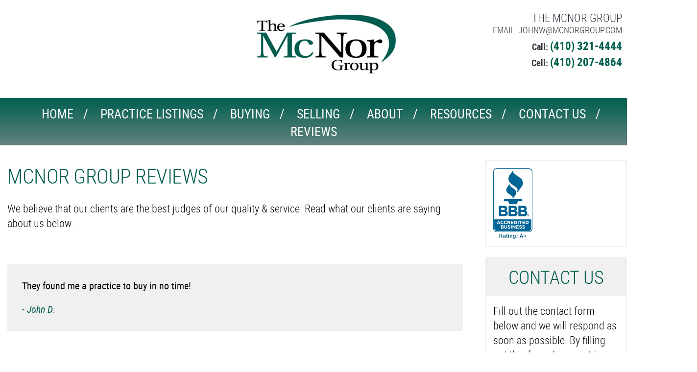

--- FILE ---
content_type: text/html; charset=utf-8
request_url: https://www.mcnorgroup.com/reviews.html
body_size: 7955
content:
<!DOCTYPE HTML PUBLIC "-//W3C//DTD HTML 4.01 Transitional//EN" "http://www.w3.org/TR/html4/loose.dtd">
<html>
  <head>
    <meta http-equiv="Content-Type" content="text/html; charset=utf-8" />
    <!--[if lte IE 6]>
        <script type="text/javascript" src="javascripts/iepngfix_tilebg.js"></script>
    <![endif]-->
      <script async type="text/javascript" src="https://www.gstatic.com/swiffy/v7.3/runtime.js"></script>
    <script src="/assets/jquery.js" type="text/javascript"></script>
    <script src="/assets/jquery_ujs.js" type="text/javascript"></script>
    <script src="/assets/../Themes/Common/javascripts/common.js" type="text/javascript"></script>

    <!-- <link href="/assets/../Themes/Common/stylesheets/common.css" media="screen" rel="stylesheet" type="text/css" /> -->

    <link href='../Themes/Common/stylesheets/common.css' rel='stylesheet' type='text/css'>
    <link href='https://fonts.googleapis.com/css?family=Pacifico' rel='stylesheet' type='text/css'>
    <link href='https://fonts.googleapis.com/css?family=Roboto+Condensed:400,300,400italic' rel='stylesheet' type='text/css'>
    <link href="/assets/../../Themes/Theme029/stylesheets/theme029_common.css" media="screen" rel="stylesheet" type="text/css" />
    <meta name="viewport" content="width=device-width">


  

    

      <style type="text/css">
  
      .mlddm ul, #navigation-container,
      .appointment-request-widget, .btn:not(.btn-inverse),
      #widgets .offers-widget .offer-container,
      #offers .offer .coupon {
          background-color: #005f50 !important;
      }
      h1,
      a,
      a:hover,
      #faqs .question,
      #widgets #appointment-request-form .calendar-input .icon,
      #widgets input[type=checkbox]:checked + label:before,
      #widgets .services-widget .services h2,
      #footer .practice-info,
      #footer .links li:after,
      #widgets .testimonials-widget .name,
      #widgets h3,
      .sidewidget-title,
      #footer a,
      #widgets input[type=radio]:checked + label:before,
      #widgets input[type=checkbox]:checked + label:before, .btn-inverse,
      .title,
      #locations-page a,
      .section-header,
      .person-name,
      #mobile-nav-toggler,
      .category-procedures a,
      #widgets a:not(.btn),
      #widgets .services-widget .services .icon,
      #sidebar-content .contact-number-sidewidget,
      #faq-links .category-name,
      #links .category-name,
      #faqs .category-name,
      #widgets .services-widget h1,
      #sidebar-content .sidewidget-title,
      #footer .links a,
      #logo-banner .practice-info,
      #widgets h1,
      #widgets .widget-text-title,
      #widgets .team-widget .team li h3,
      .btn.btn-inverse,
      #news-posts .post .title,
      #appointment-request-page .section-header,
      #doctor-profiles .name,
      #staff-profiles .name,
      #testimonials .person-name,
      #logo-banner .menu-icon,
      #contact-form .title,
      #contact-form-paged .title,
      #procedures-page #procedure-links .category-name,
      #procedures-page #procedure_summaries .category-name,
      #procedures-page #procedure_summaries .procedure .name
      {
          color: #005f50;
      }
      #widgets .services-widget h1,
      #widgets .services-widget .widget-text-title,
      .image-sidewidget,
      #sidebar-content .contact-number-sidewidget,
      #sidebar-content .image-sidewidget,
      #widgets .services-widget .services .icon,
      #widgets .team-widget .team li,
      #widgets .offers-widget .offer-container,
      #logo-banner
      {
          border-color: #005f50;
      }
      #logo-banner .contact-info .phones a {
          color: #005f50 !important;
      }
  }
  {color: #07D8B4!important;}
  
</style>


      <style TYPE="text/css">
        .icon-dental-clips:before {
	display: none;
}

.mlddm ul, #navigation-container, .appointment-request-widget, #widgets .offers-widget .offer-container, #offers .offer .coupon {
    background: linear-gradient(#005F50, #64827e)
}


.mlddm li a:hover,
.mlddm li a#buttonhover {
    color: #ffffff;
}

#logo-banner .practice-info{
	margin-top:-15px;
background: url("/custom_design/mcnorlogo.png") no-repeat;
height:150px;
width:300px;
margin-left: 525px;

}


body {
color: #000000;
}


#widgets .locations-widget .contact-info-and-form {
    overflow: hidden;
    text-align: left;
    font-family: RobotoCondensedLight, Arial, serif;
    color: #000000;
}


@media (max-width: 767px) {
                #logo-banner .practice-info {
                                width: auto;
                                height: auto;
                                min-height: 50px;
                min-width: 320px;
                                background-size:183px 50px;
                                background-position: 0 0;
background: contain;
                } 

      </style>


    <meta name="keywords" content="Lutherville Dentist, Dr. John McDonnell, Lutherville Cosmetic Dentist, Lutherville Family Dentist, Dentist 21093, Lutherville Porcelain Veneers, Lutherville Dental Implants" />
    <meta name="description" content="We believe that our clients are the best judges of our quality &amp; service. Read what our clients are saying about us below." />
    <title>Reviews | The McNor Group | Dental Consulting Organization</title>


      <script type="text/javascript">
    var _gaq = _gaq || [];
    _gaq.push(['_setAccount', '']);
    _gaq.push(['_trackPageview']);


      _gaq.push(["_setAccount", "UA-XXXXX-1"]);
      _gaq.push(["_trackPageview"]);

    (function() {
      var ga = document.createElement('script'); ga.type = 'text/javascript'; ga.async = true;
      ga.src = ('https:' == document.location.protocol ? 'https://ssl' : 'http://www') + '.google-analytics.com/ga.js';
      var s = document.getElementsByTagName('script')[0]; s.parentNode.insertBefore(ga, s);
    })()

  </script>

    <script type="text/javascript">
         var verifyCallback = function(response) {
           alert(response);
         };
         var widgetId1;
         var widgetId2;
         var onloadCallback = function() {
         if( !$('#small_captcha').length )
           {
             console.log('qweq');
             var secretThing = $('<div style="display: none;"  id="small_captcha"></div>');
             $('body').append(secretThing);
           };
           // Renders the HTML element with id 'example1' as a reCAPTCHA widget.
           // The id of the reCAPTCHA widget is assigned to 'widgetId1'.
           widgetId1 = grecaptcha.render('small_captcha', {
             'sitekey' : "6LfSQg4UAAAAAN2Nmi5IlxlWKLpO_eu5gke3YklH",
             'theme' : 'light',
             'size' : 'compact'
           });
           widgetId2 = grecaptcha.render('big_captcha', {
             'sitekey' : "6LfSQg4UAAAAAN2Nmi5IlxlWKLpO_eu5gke3YklH"
           });
           // grecaptcha.render('example3', {
           //   'sitekey' : "6LfSQg4UAAAAAN2Nmi5IlxlWKLpO_eu5gke3YklH",
           //   'callback' : verifyCallback,
           //   'theme' : 'dark'
           // });
         };
    </script>
    <script type="text/javascript">
      var _userway_config = {
        position: 3,
        account: 'T7WkNh1wip'
      };
    </script>
    <script type="text/javascript" src="https://cdn.userway.org/widget.js"></script>
    <meta name="google-site-verification" content="oCjkTTuXP5ExuBQvCLJvddd-yAQTgowHiUv98FCoM8c" />
  </head>
  <body>
      <div id="content-wrapper">
    <!-- <div id="content" class="welcome-content"> -->
    <div id="content" class="">
      <div id="header-container">
  <div id="header">
             <style TYPE="text/css">
  <!--

  #logo-banner-container{
    width:100%;
    overflow:hidden;
  }

  #logo-banner{
    max-width:1370px;
    margin: 0 auto;
    margin-left:auto;
    margin-right:auto;
    overflow: hidden;
    padding-bottom: 20px;
  }


  #logo-banner .practice-info{
    margin-top:30px;
    float: left;
  }

  #logo-banner .contact-info{
    margin-top:25px;
    float:right;
    text-align: right;
    text-transform: uppercase;
    font-size: 18px;
    line-height: 24px;
    color: #31353e;
    font-family: RobotoCondensedLight, arial, serif;
    padding-right: 10px;
  }
  #logo-banner .contact-info .phones {
    padding-top: 5px;
    line-height: 32px;
    font-family: RobotoCondensedBold, arial, serif;
    color: #31353e;
    text-transform: none;
  }
  #logo-banner .contact-info .phones li{
    display: inline-block;
    padding-left: 15px;
  }
  #logo-banner .contact-info .phones a{
    color: #e34553;
    font-size: 26px;
    text-decoration: none;
  }

  #logo-banner .practice-info{
    vertical-align:middle;
    font-size:56px;
    font-family: PacificoRegular, Georgia, arial;
    position: relative;
    padding-left: 125px;
  }

  #logo-banner .practice-info .tag-line{
    color:#31353e;
    font-size:16px;
    text-transform: uppercase;
    font-family: RobotoCondensedRegular, Arial, serif;
  }
  #logo-banner .practice-info .practice-info-logo {
    position: absolute;
    float: left;
    top: 0;
    left: 0;
    width: 125px;
    height: 100px;
    font-size: 95px;
    overflow: hidden;
  }
  #logo-banner .menu-icon {
    display: none;
    position: absolute;
    top: 10px;
    left: 5px;
    font-size: 28px;
  }
  #logo-banner #mobile-action-container {
    float: right;
  }
  #logo-banner .btn-mobile-action {
    display: none;
    float:right;
    margin: 10px 5px 0px;
    min-width: 0;
    padding: 4px 10px 4px 5px;
    font-size: 16px;
  }
  #logo-banner .btn-calendar {
    font-size: 18px !important;
    padding: 3px 10px 3px 5px;
  }
  @media (max-width: 1024px){
    #logo-banner .menu-icon {
      display: inline-block;
      margin-bottom: 6px;
    }
  }

  @media (max-width: 767px) {
    #logo-banner {
      padding: 0;
      min-height: 50px;
      position: fixed;
      z-index: 999;
      top: 0;
      left: 0;
      width: 100%;
      background: #fff;
    }
    #content-wrapper {
      padding-top: 50px;
    }
    #logo-banner .practice-info {
        font-size: 21px !important;
        padding-left: 40px;
        margin-top: 7px;
        margin-left: 45px;
    }

    #logo-banner .practice-info .practice-name-line-1 {
        font-size: 21px !important;
        line-height: 23px;
    }
    #logo-banner .practice-info .tag-line {
      font-size: 8px !important;
    }
    #logo-banner .practice-info .practice-info-logo {
      width: 40px;
      height: 40px;
      font-size: 32px;
    }
    #logo-banner .contact-info {
      display: none;
    }
    #logo-banner .menu-icon,
    #logo-banner .btn-mobile-action {
      display: inline-block;
      margin-bottom: 6px;
    }
    #header.multistrokes #navigation-container {
      padding-top: 101px;
    }    #header.multistrokes #logo-banner {min-height: 100px;}
    #header.multistrokes #logo-banner .practice-info {
      float: none;
      display: inline-block;
    }
    #header.multistrokes #logo-banner #mobile-action-container {
      width: 100%;
      float: none;
      text-align: center;
    }
    #header.multistrokes #logo-banner #mobile-action-container .btn-mobile-action{
      float: none;
    }

  }
  @media (max-width: 480px) {
    #logo-banner .btn-mobile-action {
      padding: 4px 0;
      font-size: 24px;
      margin: 10px 5px 0px 0;
    }
    #logo-banner .btn-calendar {
      padding: 4px 0;
      font-size: 24px !important;
    }
    #logo-banner .btn-mobile-action label {
      display: none;
    }
  }

  -->
</style>







<script type="text/javascript">
  function resizeHandler(){
    $('#header').removeClass('multistrokes');
    $('#navigation-container').attr({style : ""});
    $('#content-wrapper').attr({style : ""});
    /* $('#page-banner').attr({style : ""}); */
    $('#logo-banner').attr({style : ""});
    var h = $('#logo-banner').height();
    var w = $('#logo-banner').width();
    if ( h > 50 && w < 768){
      $('#header').addClass('multistrokes');
      $('#navigation-container').css({'padding-top': h+1});
      $('#content-wrapper').css({'padding-top': h});
      /* $('#page-banner').css({'margin-top': h+1}); */
      $('#logo-banner').css({'min-height': h});
    }
  };
  $(document).ready(function() {
    resizeHandler();
    $(window).resize(resizeHandler);
    $("#mobile-nav-toggler").on('click',function() {
      $('#navigation-container').toggleClass('open');
    });
  });
</script>



<div id ="logo-banner-container">
  <div id="logo-banner">

    <div id="mobile-nav-toggler" class="menu-icon"><span class="icon-dental-menu"></span></div>
    <div class="practice-info">
      <div class="practice-info-logo"><span class="icon icon-dental-clips"></span></span></div>
    </div>
    <div id="mobile-action-container">
<a href="tel:(410) 321-4444" class="btn btn-mobile-action"><span class="icon-dental-phone"></span><label>call us</label></a>
</div>
      <div class="contact-info">
        <p class="name" style="font-size:23px;">The McNor Group</p>
        <p class="address">
          Email: JohnW@McNorGroup.com
        </p>
        <ul class="phones">
          <li>Call: <a href="tel:(410) 321-4444" style="font-size:23px;">(410) 321-4444</a></li><br>
<li>Cell: <a href="tel:(410) 207-4864 " style="font-size:23px;">(410) 207-4864 </a></li>
        </ul>
      </div>
  </div>
</div>


  



<style>
<!--
.mlddm li a.main_link,.mlddm li a#buttonnohover{
  padding-left:85px;
  padding-right:85px;
}
-->
ul#subnav.sub_nav_mob{
  display: initial !important;
  position: relative;
  visibility: visible !important;
}
ul#subnav.sub_nav_mob > li{
  visibility: visible !important;
  font-size: initial;
}
.clicker
  {
    display: none;
  }
@media screen and (max-width: 1024px)

{.clicker
  {
    -webkit-tap-highlight-color: rgba(255, 255, 255, 0);
    -webkit-tap-highlight-color: transparent;
    display: block;
    width:40%;
    height:90%;
    position:absolute;
    top: 5px;
    left:150px;
    color: white !important;
 }
 a.main_link{
   width: 50%;
 }
 .mlddm li a#buttonhover{
   color: white;
 }
 li.main_button{
   color: white;
 }
}

</style>

<div id="navigation-container">
<div id="navigation-top-image-container">
    <div id="navigation-top-image"><!-- --></div>
  </div>
<div id="navigation">
  <div class="top-image"><!-- --></div>
  <ul class="mlddm" style="height:86px" params="1,-1,500,fade,100,h">
          <li class="main_button">
            <a href="/" class="main_link">Home</a>
                      </li>
          <li class="main_button">
            <a href="/dental-practices-for-sale.html" class="main_link">Practice Listings</a>
              <a class="clicker" href="#link">▼</a>
            <ul id='subnav' class='sub_nav first-sub'><li class='sub_button'><a class='' href=/dental-practices-for-sale-dc.html>DC</a></li><li class='sub_button'><a class='' href=/dental-practices-for-sale-new-jersey.html>NEW JERSEY</a></li><li class='sub_button'><a class='' href=/dental-practices-for-sale-maryland.html>MARYLAND</a></li><li class='sub_button'><a class='' href=/dental-practices-for-sale-pennsylvania.html>PENNSYLVANIA</a></li><li class='sub_button'><a class='' href=/virginia.html>VIRGINIA</a></li></ul>          </li>
          <li class="main_button">
            <a href="/buying.html" class="main_link">Buying</a>
              <a class="clicker" href="#link">▼</a>
            <ul id='subnav' class='sub_nav first-sub'><li class='sub_button'><a class='' href=/purchase-process.html>PURCHASE PROCESS </a></li><li class='sub_button'><a class='' href=/forms2.html>FORMS</a></li><li class='sub_button'><a class='hsub' href=/buying-a-dental-practice-resources.html>RESOURCES</a><ul id='subnav' class='sub_nav '><li class='sub_button'><a class='' href=/buyer-beware.html>BUYER BEWARE</a></li></ul></li></ul>          </li>
          <li class="main_button">
            <a href="/selling.html" class="main_link">Selling</a>
              <a class="clicker" href="#link">▼</a>
            <ul id='subnav' class='sub_nav first-sub'><li class='sub_button'><a class='' href=/forms.html>FORMS</a></li><li class='sub_button'><a class='' href=/selling-a-dental-practice-resources.html>RESOURCES</a></li></ul>          </li>
          <li class="main_button">
            <a href="/about.html" class="main_link">About</a>
                      </li>
          <li class="main_button">
            <a href="/dental-practice-transition-resources.html" class="main_link">Resources</a>
              <a class="clicker" href="#link">▼</a>
            <ul id='subnav' class='sub_nav first-sub'><li class='sub_button'><a class='' href=/doctor-of-dentistry-feature.html>DOCTOR OF DENTISTRY FEATURE</a></li><li class='sub_button'><a class='' href=/talk-to-your-associate-about-transition.html>TALK TO YOUR ASSOCIATE ABOUT TRANSITION</a></li><li class='sub_button'><a class='' href=/blog.html>BLOG</a></li></ul>          </li>
          <li class="main_button">
            <a href="/contact-us.html" class="main_link">Contact Us</a>
                      </li>
          <li class="main_button">
            <a href="/reviews.html" class="main_link">Reviews</a>
                      </li>
  </ul>
  <div class="bottom-image"><!-- --></div>
</div>
<script type="text/javascript">
$('.clicker').on("click", function(e){
    var sub = $(this).parent().find('ul#subnav');
    if (sub.hasClass("sub_nav_mob")){
      sub.removeClass("sub_nav_mob");
    }
    else if ($('.main_button ul').hasClass("sub_nav_mob")){
      $('.main_button ul').removeClass("sub_nav_mob");
      sub.addClass("sub_nav_mob");
    }
    else{
      sub.addClass("sub_nav_mob");
    }
    e.stopPropagation();
    e.preventDefault();
    return false;
});
</script>
<div id="navigation-bottom-image-container">
    <div id="navigation-bottom-image"><!-- --></div>
  </div>
</div>

  
    <style TYPE="text/css">
  <!--

  #banner-container{
    width:100%;
  }

  #page-banner{
    position:relative;
    height:500px;
    width:100%;
    margin-right:auto;
    margin-left:auto;
    background: url(/Themes/Theme029/images/home-page-banner-dental.jpg) 50% 75% no-repeat;
    background-size: cover;
  }
  @media (max-width: 767px) {
    #page-banner{
      margin-top: 0;
      height: 230px;
    }
  }
  -->
</style>



  </div>
</div>

      <div id="underheader-container-top-image"></div>
      <div id="underheader-container">
        <div id="underheader-top-image"><!-- --></div>
        <div id="underheader">
          <div id="main-container-top-image"></div>
          <div id="main-container">
            <div id="main-top-image"></div>
            <div id="main">
              
<div id="testimonials-page" class="page-content ">

  
  
      <h1>
        McNor Group Reviews
      </h1>


    <div id="intro-paragraph" class="">
      <p>
	We believe that our clients are the best judges of our quality &amp; service. Read what our clients are saying about us below.</p>

    </div>

    <div id="testimonials" class=" ">
        <div class="testimonial-container  first last  ">
          <div class="testimonial-top-image"></div>
          <div class="testimonial">
            <div class="textarea">

              <div class="quote">
                <p>They found me a practice to buy in no time!</p>
              </div>

                <div class="person-name">
                  - John D.
                </div>
            </div>
          </div>
          <div class="testimonial-bottom-image"></div>
        </div>
    </div>
</div>

            </div>
            <div id="main-bottom-image"></div>
          </div>
          <div id="sidebar-container">
              <div id="sidebar-container-top-image"><!-- --></div>
<div id="sidebar">
  <div id="sidebar-top-image"><!-- --></div>
  <div id="sidebar-content">
      <div class="sidewidget-container first ">
        <div class="sidewidget-top-image"></div>
        <div class = 'custom-html-sidewidget sidewidget'>
  <p>
	<a class="ruvtbul" href="https://www.bbb.org/us/md/cockeysville/profile/dental-management-consultants/the-mcnor-group-0011-14010624#bbbseal" id="bbblink" style="display: block;position: relative;overflow: hidden; width: 80px; height: 144px; margin: 0px; padding: 0px;" title="The McNor Group is a BBB Accredited Dental Management Consultant in Cockeysville, MD"><img alt="The McNor Group is a BBB Accredited Dental Management Consultant in Cockeysville, MD" height="144" id="bbblinkimg" src="https://seal-greatermd.bbb.org/logo/ruvtbul/the-mcnor-group-14010624.png" style="padding: 0px; border: none;" width="160" /></a><script type="text/javascript">var bbbprotocol = ( ("https:" == document.location.protocol) ? "https://" : "http://" ); (function(){var s=document.createElement('script');s.src=bbbprotocol + 'seal-greatermd.bbb.org' + unescape('%2Flogo%2Fthe-mcnor-group-14010624.js');s.type='text/javascript';s.async=true;var st=document.getElementsByTagName('script');st=st[st.length-1];var pt=st.parentNode;pt.insertBefore(s,pt.nextSibling);})();</script></p>

</div>
        <div class="sidewidget-bottom-image"></div>
      </div>
      <div class="sidewidget-container  last">
        <div class="sidewidget-top-image"></div>
        <div class="quick-contact-sidewidget sidewidget">
  <div class='sidewidget-title'><span class='first-letter'>C</span>ONTACT US</div>
  <div class='sidewidget-body'>
  <div class="instructions">
    Fill out the contact form below and we will respond as soon as possible. By filling out this form, I consent to receive text messages, emails, and/or phone calls from this office. 
  </div>
  <form accept-charset="UTF-8" action="/live_pages/send_contact_form" data-remote="true" id="contact-form" method="post"><div style="margin:0;padding:0;display:inline"><input name="utf8" type="hidden" value="&#x2713;" /><input name="authenticity_token" type="hidden" value="vJo/H0cDP4KuPYtpg1R5sTLP1ArAujL1aWznPRBULJM=" /></div>
    <div class="required-marker">*required</div>
    <input class="input defaultText" name="contact_request[name]" id="quick-contact-name" onblur="if(this.value.trim()=='')this.value=this.defaultValue;" onfocus="if(this.value==this.defaultValue)this.value='';" value="*Name">
    <input class="input defaultText" name="contact_request[phone_number]" id="quick-contact-phone-number" onblur="if(this.value.trim()=='')this.value=this.defaultValue;" onfocus="if(this.value==this.defaultValue)this.value='';" value="*Phone">
    <input
      class="input defaultText"
      name="contact_request[email_address]"
      id="quick-contact-email"
      onblur="if(this.value.trim()=='')this.value=this.defaultValue;"
      onfocus="if(this.value==this.defaultValue)this.value='';"
      value="Email">
    <textarea class="input defaultText" name="contact_request[comments]" id="quick-contact-comments"></textarea>
    <textarea class="input defaultText" name="contact_request[message]" id="quick-contact-message" onblur="if(this.value.trim()=='')this.value=this.defaultValue;" onfocus="if(this.value==this.defaultValue)this.value='';">*Message</textarea>
    <div id="small_captcha"></div>
    <script src="https://www.google.com/recaptcha/api.js?onload=onloadCallback&render=explicit" async defer></script>
    <button class="btn" id ="quick-contact-submit-button">Submit</button>
</form>
  <script>
    var inputs = document.querySelectorAll('.quick-contact-sidewidget .input');

    Array.prototype.forEach.call(inputs, function(input){
      t=setInterval("monitorQuickContactInputs('"+input.id+"')",250);
    });

    function monitorQuickContactInputs(input_id){
      var input = document.getElementById(input_id);
      if(input.value == input.defaultValue){
        input.classList.add('defaultText');
      }else{
        input.classList.remove('defaultText');
      }
    }

    function hideQuickSubmit() {
      var el = $("#quick-contact-submit-button");
      el.hide("fast");
      var message = document.createElement("span");
      message.id = "sending";
      message.innerHTML = "Sending...";
      el.parent().append(message);
    }
    // prevent conflict with google's swiiffy library.
    if(!(typeof Prototype != "undefined")) {
      $("#contact-form").on('ajax:beforeSend', function(e){
        hideQuickSubmit();
        removeDefaultValues();
      })
    }
    function removeDefaultValues(){
      var inputs = $('#contact-form .input');

      inputs.each(function(index, input){
        input.value = input.defaultValue;
      });
    }
  </script>
  </div>
</div>

        <div class="sidewidget-bottom-image"></div>
      </div>
  </div>
  <div id="sidebar-bottom-image"><!-- --></div>
</div>
<div id="sidebar-container-bottom-image"><!-- --></div>


          </div>
          <div id="main-container-bottom-image"></div>
          <div class="clearer"></div>
        </div>
        <div id="underheader-bottom-image"></div>
      </div>
      <div id="underheader-container-bottom-image"><!-- --></div>
      
  <div id="footer-container">
    <div id="footer">
      <div class="footer-left">
        <div class="links">
          <ul>
                <li>
                  <a href=/>Dental Brokers</a>
                </li>
                <li>
                  <a href=/dental-practices-for-sale.html>Practice Listings</a>
                </li>
                <li>
                  <a href=/buying.html>Buying</a>
                </li>
                <li>
                  <a href=/selling.html>Selling</a>
                </li>
                <li>
                  <a href=/about.html>About</a>
                </li>
                <li>
                  <a href=/dental-practice-transition-resources.html>Resources</a>
                </li>
                <li>
                  <a href=/contact-us.html>Contact Us</a>
                </li>
                <li>
                  <a href=/reviews.html>Reviews</a>
                </li>
              <li><a href="/sitemap.html">Site Map</a></li>
            <li><a href="/accessibilty_link.html">Accessibility Link</a></li>
              <li><a href="http://www.viviositesprivacypolicy.com/" rel="nofollow">VivioSites Privacy Policy</a></li>
          </ul>
        </div>

        <div class="description">
          The McNor Group: (410) 321-4444
        </div>
      </div>
      <div class="footer-right">
        <div class="practice-info">
          <div class="practice-info-logo">
            <span class="icon icon-dental-clips"></span>
          </div>
        </div>
        <div class="copyright">
            Custom Web Design by <a href="http://www.viviosites.com" rel="nofollow">Vivio Sites</a>.
        </div>
      </div>
    </div>
  </div>

    </div>
  </div>
  

    
  </body>
</html>


--- FILE ---
content_type: text/html; charset=utf-8
request_url: https://www.google.com/recaptcha/api2/anchor?ar=1&k=6LfSQg4UAAAAAN2Nmi5IlxlWKLpO_eu5gke3YklH&co=aHR0cHM6Ly93d3cubWNub3Jncm91cC5jb206NDQz&hl=en&v=PoyoqOPhxBO7pBk68S4YbpHZ&theme=light&size=compact&anchor-ms=20000&execute-ms=30000&cb=nemxs3sul2l2
body_size: 49339
content:
<!DOCTYPE HTML><html dir="ltr" lang="en"><head><meta http-equiv="Content-Type" content="text/html; charset=UTF-8">
<meta http-equiv="X-UA-Compatible" content="IE=edge">
<title>reCAPTCHA</title>
<style type="text/css">
/* cyrillic-ext */
@font-face {
  font-family: 'Roboto';
  font-style: normal;
  font-weight: 400;
  font-stretch: 100%;
  src: url(//fonts.gstatic.com/s/roboto/v48/KFO7CnqEu92Fr1ME7kSn66aGLdTylUAMa3GUBHMdazTgWw.woff2) format('woff2');
  unicode-range: U+0460-052F, U+1C80-1C8A, U+20B4, U+2DE0-2DFF, U+A640-A69F, U+FE2E-FE2F;
}
/* cyrillic */
@font-face {
  font-family: 'Roboto';
  font-style: normal;
  font-weight: 400;
  font-stretch: 100%;
  src: url(//fonts.gstatic.com/s/roboto/v48/KFO7CnqEu92Fr1ME7kSn66aGLdTylUAMa3iUBHMdazTgWw.woff2) format('woff2');
  unicode-range: U+0301, U+0400-045F, U+0490-0491, U+04B0-04B1, U+2116;
}
/* greek-ext */
@font-face {
  font-family: 'Roboto';
  font-style: normal;
  font-weight: 400;
  font-stretch: 100%;
  src: url(//fonts.gstatic.com/s/roboto/v48/KFO7CnqEu92Fr1ME7kSn66aGLdTylUAMa3CUBHMdazTgWw.woff2) format('woff2');
  unicode-range: U+1F00-1FFF;
}
/* greek */
@font-face {
  font-family: 'Roboto';
  font-style: normal;
  font-weight: 400;
  font-stretch: 100%;
  src: url(//fonts.gstatic.com/s/roboto/v48/KFO7CnqEu92Fr1ME7kSn66aGLdTylUAMa3-UBHMdazTgWw.woff2) format('woff2');
  unicode-range: U+0370-0377, U+037A-037F, U+0384-038A, U+038C, U+038E-03A1, U+03A3-03FF;
}
/* math */
@font-face {
  font-family: 'Roboto';
  font-style: normal;
  font-weight: 400;
  font-stretch: 100%;
  src: url(//fonts.gstatic.com/s/roboto/v48/KFO7CnqEu92Fr1ME7kSn66aGLdTylUAMawCUBHMdazTgWw.woff2) format('woff2');
  unicode-range: U+0302-0303, U+0305, U+0307-0308, U+0310, U+0312, U+0315, U+031A, U+0326-0327, U+032C, U+032F-0330, U+0332-0333, U+0338, U+033A, U+0346, U+034D, U+0391-03A1, U+03A3-03A9, U+03B1-03C9, U+03D1, U+03D5-03D6, U+03F0-03F1, U+03F4-03F5, U+2016-2017, U+2034-2038, U+203C, U+2040, U+2043, U+2047, U+2050, U+2057, U+205F, U+2070-2071, U+2074-208E, U+2090-209C, U+20D0-20DC, U+20E1, U+20E5-20EF, U+2100-2112, U+2114-2115, U+2117-2121, U+2123-214F, U+2190, U+2192, U+2194-21AE, U+21B0-21E5, U+21F1-21F2, U+21F4-2211, U+2213-2214, U+2216-22FF, U+2308-230B, U+2310, U+2319, U+231C-2321, U+2336-237A, U+237C, U+2395, U+239B-23B7, U+23D0, U+23DC-23E1, U+2474-2475, U+25AF, U+25B3, U+25B7, U+25BD, U+25C1, U+25CA, U+25CC, U+25FB, U+266D-266F, U+27C0-27FF, U+2900-2AFF, U+2B0E-2B11, U+2B30-2B4C, U+2BFE, U+3030, U+FF5B, U+FF5D, U+1D400-1D7FF, U+1EE00-1EEFF;
}
/* symbols */
@font-face {
  font-family: 'Roboto';
  font-style: normal;
  font-weight: 400;
  font-stretch: 100%;
  src: url(//fonts.gstatic.com/s/roboto/v48/KFO7CnqEu92Fr1ME7kSn66aGLdTylUAMaxKUBHMdazTgWw.woff2) format('woff2');
  unicode-range: U+0001-000C, U+000E-001F, U+007F-009F, U+20DD-20E0, U+20E2-20E4, U+2150-218F, U+2190, U+2192, U+2194-2199, U+21AF, U+21E6-21F0, U+21F3, U+2218-2219, U+2299, U+22C4-22C6, U+2300-243F, U+2440-244A, U+2460-24FF, U+25A0-27BF, U+2800-28FF, U+2921-2922, U+2981, U+29BF, U+29EB, U+2B00-2BFF, U+4DC0-4DFF, U+FFF9-FFFB, U+10140-1018E, U+10190-1019C, U+101A0, U+101D0-101FD, U+102E0-102FB, U+10E60-10E7E, U+1D2C0-1D2D3, U+1D2E0-1D37F, U+1F000-1F0FF, U+1F100-1F1AD, U+1F1E6-1F1FF, U+1F30D-1F30F, U+1F315, U+1F31C, U+1F31E, U+1F320-1F32C, U+1F336, U+1F378, U+1F37D, U+1F382, U+1F393-1F39F, U+1F3A7-1F3A8, U+1F3AC-1F3AF, U+1F3C2, U+1F3C4-1F3C6, U+1F3CA-1F3CE, U+1F3D4-1F3E0, U+1F3ED, U+1F3F1-1F3F3, U+1F3F5-1F3F7, U+1F408, U+1F415, U+1F41F, U+1F426, U+1F43F, U+1F441-1F442, U+1F444, U+1F446-1F449, U+1F44C-1F44E, U+1F453, U+1F46A, U+1F47D, U+1F4A3, U+1F4B0, U+1F4B3, U+1F4B9, U+1F4BB, U+1F4BF, U+1F4C8-1F4CB, U+1F4D6, U+1F4DA, U+1F4DF, U+1F4E3-1F4E6, U+1F4EA-1F4ED, U+1F4F7, U+1F4F9-1F4FB, U+1F4FD-1F4FE, U+1F503, U+1F507-1F50B, U+1F50D, U+1F512-1F513, U+1F53E-1F54A, U+1F54F-1F5FA, U+1F610, U+1F650-1F67F, U+1F687, U+1F68D, U+1F691, U+1F694, U+1F698, U+1F6AD, U+1F6B2, U+1F6B9-1F6BA, U+1F6BC, U+1F6C6-1F6CF, U+1F6D3-1F6D7, U+1F6E0-1F6EA, U+1F6F0-1F6F3, U+1F6F7-1F6FC, U+1F700-1F7FF, U+1F800-1F80B, U+1F810-1F847, U+1F850-1F859, U+1F860-1F887, U+1F890-1F8AD, U+1F8B0-1F8BB, U+1F8C0-1F8C1, U+1F900-1F90B, U+1F93B, U+1F946, U+1F984, U+1F996, U+1F9E9, U+1FA00-1FA6F, U+1FA70-1FA7C, U+1FA80-1FA89, U+1FA8F-1FAC6, U+1FACE-1FADC, U+1FADF-1FAE9, U+1FAF0-1FAF8, U+1FB00-1FBFF;
}
/* vietnamese */
@font-face {
  font-family: 'Roboto';
  font-style: normal;
  font-weight: 400;
  font-stretch: 100%;
  src: url(//fonts.gstatic.com/s/roboto/v48/KFO7CnqEu92Fr1ME7kSn66aGLdTylUAMa3OUBHMdazTgWw.woff2) format('woff2');
  unicode-range: U+0102-0103, U+0110-0111, U+0128-0129, U+0168-0169, U+01A0-01A1, U+01AF-01B0, U+0300-0301, U+0303-0304, U+0308-0309, U+0323, U+0329, U+1EA0-1EF9, U+20AB;
}
/* latin-ext */
@font-face {
  font-family: 'Roboto';
  font-style: normal;
  font-weight: 400;
  font-stretch: 100%;
  src: url(//fonts.gstatic.com/s/roboto/v48/KFO7CnqEu92Fr1ME7kSn66aGLdTylUAMa3KUBHMdazTgWw.woff2) format('woff2');
  unicode-range: U+0100-02BA, U+02BD-02C5, U+02C7-02CC, U+02CE-02D7, U+02DD-02FF, U+0304, U+0308, U+0329, U+1D00-1DBF, U+1E00-1E9F, U+1EF2-1EFF, U+2020, U+20A0-20AB, U+20AD-20C0, U+2113, U+2C60-2C7F, U+A720-A7FF;
}
/* latin */
@font-face {
  font-family: 'Roboto';
  font-style: normal;
  font-weight: 400;
  font-stretch: 100%;
  src: url(//fonts.gstatic.com/s/roboto/v48/KFO7CnqEu92Fr1ME7kSn66aGLdTylUAMa3yUBHMdazQ.woff2) format('woff2');
  unicode-range: U+0000-00FF, U+0131, U+0152-0153, U+02BB-02BC, U+02C6, U+02DA, U+02DC, U+0304, U+0308, U+0329, U+2000-206F, U+20AC, U+2122, U+2191, U+2193, U+2212, U+2215, U+FEFF, U+FFFD;
}
/* cyrillic-ext */
@font-face {
  font-family: 'Roboto';
  font-style: normal;
  font-weight: 500;
  font-stretch: 100%;
  src: url(//fonts.gstatic.com/s/roboto/v48/KFO7CnqEu92Fr1ME7kSn66aGLdTylUAMa3GUBHMdazTgWw.woff2) format('woff2');
  unicode-range: U+0460-052F, U+1C80-1C8A, U+20B4, U+2DE0-2DFF, U+A640-A69F, U+FE2E-FE2F;
}
/* cyrillic */
@font-face {
  font-family: 'Roboto';
  font-style: normal;
  font-weight: 500;
  font-stretch: 100%;
  src: url(//fonts.gstatic.com/s/roboto/v48/KFO7CnqEu92Fr1ME7kSn66aGLdTylUAMa3iUBHMdazTgWw.woff2) format('woff2');
  unicode-range: U+0301, U+0400-045F, U+0490-0491, U+04B0-04B1, U+2116;
}
/* greek-ext */
@font-face {
  font-family: 'Roboto';
  font-style: normal;
  font-weight: 500;
  font-stretch: 100%;
  src: url(//fonts.gstatic.com/s/roboto/v48/KFO7CnqEu92Fr1ME7kSn66aGLdTylUAMa3CUBHMdazTgWw.woff2) format('woff2');
  unicode-range: U+1F00-1FFF;
}
/* greek */
@font-face {
  font-family: 'Roboto';
  font-style: normal;
  font-weight: 500;
  font-stretch: 100%;
  src: url(//fonts.gstatic.com/s/roboto/v48/KFO7CnqEu92Fr1ME7kSn66aGLdTylUAMa3-UBHMdazTgWw.woff2) format('woff2');
  unicode-range: U+0370-0377, U+037A-037F, U+0384-038A, U+038C, U+038E-03A1, U+03A3-03FF;
}
/* math */
@font-face {
  font-family: 'Roboto';
  font-style: normal;
  font-weight: 500;
  font-stretch: 100%;
  src: url(//fonts.gstatic.com/s/roboto/v48/KFO7CnqEu92Fr1ME7kSn66aGLdTylUAMawCUBHMdazTgWw.woff2) format('woff2');
  unicode-range: U+0302-0303, U+0305, U+0307-0308, U+0310, U+0312, U+0315, U+031A, U+0326-0327, U+032C, U+032F-0330, U+0332-0333, U+0338, U+033A, U+0346, U+034D, U+0391-03A1, U+03A3-03A9, U+03B1-03C9, U+03D1, U+03D5-03D6, U+03F0-03F1, U+03F4-03F5, U+2016-2017, U+2034-2038, U+203C, U+2040, U+2043, U+2047, U+2050, U+2057, U+205F, U+2070-2071, U+2074-208E, U+2090-209C, U+20D0-20DC, U+20E1, U+20E5-20EF, U+2100-2112, U+2114-2115, U+2117-2121, U+2123-214F, U+2190, U+2192, U+2194-21AE, U+21B0-21E5, U+21F1-21F2, U+21F4-2211, U+2213-2214, U+2216-22FF, U+2308-230B, U+2310, U+2319, U+231C-2321, U+2336-237A, U+237C, U+2395, U+239B-23B7, U+23D0, U+23DC-23E1, U+2474-2475, U+25AF, U+25B3, U+25B7, U+25BD, U+25C1, U+25CA, U+25CC, U+25FB, U+266D-266F, U+27C0-27FF, U+2900-2AFF, U+2B0E-2B11, U+2B30-2B4C, U+2BFE, U+3030, U+FF5B, U+FF5D, U+1D400-1D7FF, U+1EE00-1EEFF;
}
/* symbols */
@font-face {
  font-family: 'Roboto';
  font-style: normal;
  font-weight: 500;
  font-stretch: 100%;
  src: url(//fonts.gstatic.com/s/roboto/v48/KFO7CnqEu92Fr1ME7kSn66aGLdTylUAMaxKUBHMdazTgWw.woff2) format('woff2');
  unicode-range: U+0001-000C, U+000E-001F, U+007F-009F, U+20DD-20E0, U+20E2-20E4, U+2150-218F, U+2190, U+2192, U+2194-2199, U+21AF, U+21E6-21F0, U+21F3, U+2218-2219, U+2299, U+22C4-22C6, U+2300-243F, U+2440-244A, U+2460-24FF, U+25A0-27BF, U+2800-28FF, U+2921-2922, U+2981, U+29BF, U+29EB, U+2B00-2BFF, U+4DC0-4DFF, U+FFF9-FFFB, U+10140-1018E, U+10190-1019C, U+101A0, U+101D0-101FD, U+102E0-102FB, U+10E60-10E7E, U+1D2C0-1D2D3, U+1D2E0-1D37F, U+1F000-1F0FF, U+1F100-1F1AD, U+1F1E6-1F1FF, U+1F30D-1F30F, U+1F315, U+1F31C, U+1F31E, U+1F320-1F32C, U+1F336, U+1F378, U+1F37D, U+1F382, U+1F393-1F39F, U+1F3A7-1F3A8, U+1F3AC-1F3AF, U+1F3C2, U+1F3C4-1F3C6, U+1F3CA-1F3CE, U+1F3D4-1F3E0, U+1F3ED, U+1F3F1-1F3F3, U+1F3F5-1F3F7, U+1F408, U+1F415, U+1F41F, U+1F426, U+1F43F, U+1F441-1F442, U+1F444, U+1F446-1F449, U+1F44C-1F44E, U+1F453, U+1F46A, U+1F47D, U+1F4A3, U+1F4B0, U+1F4B3, U+1F4B9, U+1F4BB, U+1F4BF, U+1F4C8-1F4CB, U+1F4D6, U+1F4DA, U+1F4DF, U+1F4E3-1F4E6, U+1F4EA-1F4ED, U+1F4F7, U+1F4F9-1F4FB, U+1F4FD-1F4FE, U+1F503, U+1F507-1F50B, U+1F50D, U+1F512-1F513, U+1F53E-1F54A, U+1F54F-1F5FA, U+1F610, U+1F650-1F67F, U+1F687, U+1F68D, U+1F691, U+1F694, U+1F698, U+1F6AD, U+1F6B2, U+1F6B9-1F6BA, U+1F6BC, U+1F6C6-1F6CF, U+1F6D3-1F6D7, U+1F6E0-1F6EA, U+1F6F0-1F6F3, U+1F6F7-1F6FC, U+1F700-1F7FF, U+1F800-1F80B, U+1F810-1F847, U+1F850-1F859, U+1F860-1F887, U+1F890-1F8AD, U+1F8B0-1F8BB, U+1F8C0-1F8C1, U+1F900-1F90B, U+1F93B, U+1F946, U+1F984, U+1F996, U+1F9E9, U+1FA00-1FA6F, U+1FA70-1FA7C, U+1FA80-1FA89, U+1FA8F-1FAC6, U+1FACE-1FADC, U+1FADF-1FAE9, U+1FAF0-1FAF8, U+1FB00-1FBFF;
}
/* vietnamese */
@font-face {
  font-family: 'Roboto';
  font-style: normal;
  font-weight: 500;
  font-stretch: 100%;
  src: url(//fonts.gstatic.com/s/roboto/v48/KFO7CnqEu92Fr1ME7kSn66aGLdTylUAMa3OUBHMdazTgWw.woff2) format('woff2');
  unicode-range: U+0102-0103, U+0110-0111, U+0128-0129, U+0168-0169, U+01A0-01A1, U+01AF-01B0, U+0300-0301, U+0303-0304, U+0308-0309, U+0323, U+0329, U+1EA0-1EF9, U+20AB;
}
/* latin-ext */
@font-face {
  font-family: 'Roboto';
  font-style: normal;
  font-weight: 500;
  font-stretch: 100%;
  src: url(//fonts.gstatic.com/s/roboto/v48/KFO7CnqEu92Fr1ME7kSn66aGLdTylUAMa3KUBHMdazTgWw.woff2) format('woff2');
  unicode-range: U+0100-02BA, U+02BD-02C5, U+02C7-02CC, U+02CE-02D7, U+02DD-02FF, U+0304, U+0308, U+0329, U+1D00-1DBF, U+1E00-1E9F, U+1EF2-1EFF, U+2020, U+20A0-20AB, U+20AD-20C0, U+2113, U+2C60-2C7F, U+A720-A7FF;
}
/* latin */
@font-face {
  font-family: 'Roboto';
  font-style: normal;
  font-weight: 500;
  font-stretch: 100%;
  src: url(//fonts.gstatic.com/s/roboto/v48/KFO7CnqEu92Fr1ME7kSn66aGLdTylUAMa3yUBHMdazQ.woff2) format('woff2');
  unicode-range: U+0000-00FF, U+0131, U+0152-0153, U+02BB-02BC, U+02C6, U+02DA, U+02DC, U+0304, U+0308, U+0329, U+2000-206F, U+20AC, U+2122, U+2191, U+2193, U+2212, U+2215, U+FEFF, U+FFFD;
}
/* cyrillic-ext */
@font-face {
  font-family: 'Roboto';
  font-style: normal;
  font-weight: 900;
  font-stretch: 100%;
  src: url(//fonts.gstatic.com/s/roboto/v48/KFO7CnqEu92Fr1ME7kSn66aGLdTylUAMa3GUBHMdazTgWw.woff2) format('woff2');
  unicode-range: U+0460-052F, U+1C80-1C8A, U+20B4, U+2DE0-2DFF, U+A640-A69F, U+FE2E-FE2F;
}
/* cyrillic */
@font-face {
  font-family: 'Roboto';
  font-style: normal;
  font-weight: 900;
  font-stretch: 100%;
  src: url(//fonts.gstatic.com/s/roboto/v48/KFO7CnqEu92Fr1ME7kSn66aGLdTylUAMa3iUBHMdazTgWw.woff2) format('woff2');
  unicode-range: U+0301, U+0400-045F, U+0490-0491, U+04B0-04B1, U+2116;
}
/* greek-ext */
@font-face {
  font-family: 'Roboto';
  font-style: normal;
  font-weight: 900;
  font-stretch: 100%;
  src: url(//fonts.gstatic.com/s/roboto/v48/KFO7CnqEu92Fr1ME7kSn66aGLdTylUAMa3CUBHMdazTgWw.woff2) format('woff2');
  unicode-range: U+1F00-1FFF;
}
/* greek */
@font-face {
  font-family: 'Roboto';
  font-style: normal;
  font-weight: 900;
  font-stretch: 100%;
  src: url(//fonts.gstatic.com/s/roboto/v48/KFO7CnqEu92Fr1ME7kSn66aGLdTylUAMa3-UBHMdazTgWw.woff2) format('woff2');
  unicode-range: U+0370-0377, U+037A-037F, U+0384-038A, U+038C, U+038E-03A1, U+03A3-03FF;
}
/* math */
@font-face {
  font-family: 'Roboto';
  font-style: normal;
  font-weight: 900;
  font-stretch: 100%;
  src: url(//fonts.gstatic.com/s/roboto/v48/KFO7CnqEu92Fr1ME7kSn66aGLdTylUAMawCUBHMdazTgWw.woff2) format('woff2');
  unicode-range: U+0302-0303, U+0305, U+0307-0308, U+0310, U+0312, U+0315, U+031A, U+0326-0327, U+032C, U+032F-0330, U+0332-0333, U+0338, U+033A, U+0346, U+034D, U+0391-03A1, U+03A3-03A9, U+03B1-03C9, U+03D1, U+03D5-03D6, U+03F0-03F1, U+03F4-03F5, U+2016-2017, U+2034-2038, U+203C, U+2040, U+2043, U+2047, U+2050, U+2057, U+205F, U+2070-2071, U+2074-208E, U+2090-209C, U+20D0-20DC, U+20E1, U+20E5-20EF, U+2100-2112, U+2114-2115, U+2117-2121, U+2123-214F, U+2190, U+2192, U+2194-21AE, U+21B0-21E5, U+21F1-21F2, U+21F4-2211, U+2213-2214, U+2216-22FF, U+2308-230B, U+2310, U+2319, U+231C-2321, U+2336-237A, U+237C, U+2395, U+239B-23B7, U+23D0, U+23DC-23E1, U+2474-2475, U+25AF, U+25B3, U+25B7, U+25BD, U+25C1, U+25CA, U+25CC, U+25FB, U+266D-266F, U+27C0-27FF, U+2900-2AFF, U+2B0E-2B11, U+2B30-2B4C, U+2BFE, U+3030, U+FF5B, U+FF5D, U+1D400-1D7FF, U+1EE00-1EEFF;
}
/* symbols */
@font-face {
  font-family: 'Roboto';
  font-style: normal;
  font-weight: 900;
  font-stretch: 100%;
  src: url(//fonts.gstatic.com/s/roboto/v48/KFO7CnqEu92Fr1ME7kSn66aGLdTylUAMaxKUBHMdazTgWw.woff2) format('woff2');
  unicode-range: U+0001-000C, U+000E-001F, U+007F-009F, U+20DD-20E0, U+20E2-20E4, U+2150-218F, U+2190, U+2192, U+2194-2199, U+21AF, U+21E6-21F0, U+21F3, U+2218-2219, U+2299, U+22C4-22C6, U+2300-243F, U+2440-244A, U+2460-24FF, U+25A0-27BF, U+2800-28FF, U+2921-2922, U+2981, U+29BF, U+29EB, U+2B00-2BFF, U+4DC0-4DFF, U+FFF9-FFFB, U+10140-1018E, U+10190-1019C, U+101A0, U+101D0-101FD, U+102E0-102FB, U+10E60-10E7E, U+1D2C0-1D2D3, U+1D2E0-1D37F, U+1F000-1F0FF, U+1F100-1F1AD, U+1F1E6-1F1FF, U+1F30D-1F30F, U+1F315, U+1F31C, U+1F31E, U+1F320-1F32C, U+1F336, U+1F378, U+1F37D, U+1F382, U+1F393-1F39F, U+1F3A7-1F3A8, U+1F3AC-1F3AF, U+1F3C2, U+1F3C4-1F3C6, U+1F3CA-1F3CE, U+1F3D4-1F3E0, U+1F3ED, U+1F3F1-1F3F3, U+1F3F5-1F3F7, U+1F408, U+1F415, U+1F41F, U+1F426, U+1F43F, U+1F441-1F442, U+1F444, U+1F446-1F449, U+1F44C-1F44E, U+1F453, U+1F46A, U+1F47D, U+1F4A3, U+1F4B0, U+1F4B3, U+1F4B9, U+1F4BB, U+1F4BF, U+1F4C8-1F4CB, U+1F4D6, U+1F4DA, U+1F4DF, U+1F4E3-1F4E6, U+1F4EA-1F4ED, U+1F4F7, U+1F4F9-1F4FB, U+1F4FD-1F4FE, U+1F503, U+1F507-1F50B, U+1F50D, U+1F512-1F513, U+1F53E-1F54A, U+1F54F-1F5FA, U+1F610, U+1F650-1F67F, U+1F687, U+1F68D, U+1F691, U+1F694, U+1F698, U+1F6AD, U+1F6B2, U+1F6B9-1F6BA, U+1F6BC, U+1F6C6-1F6CF, U+1F6D3-1F6D7, U+1F6E0-1F6EA, U+1F6F0-1F6F3, U+1F6F7-1F6FC, U+1F700-1F7FF, U+1F800-1F80B, U+1F810-1F847, U+1F850-1F859, U+1F860-1F887, U+1F890-1F8AD, U+1F8B0-1F8BB, U+1F8C0-1F8C1, U+1F900-1F90B, U+1F93B, U+1F946, U+1F984, U+1F996, U+1F9E9, U+1FA00-1FA6F, U+1FA70-1FA7C, U+1FA80-1FA89, U+1FA8F-1FAC6, U+1FACE-1FADC, U+1FADF-1FAE9, U+1FAF0-1FAF8, U+1FB00-1FBFF;
}
/* vietnamese */
@font-face {
  font-family: 'Roboto';
  font-style: normal;
  font-weight: 900;
  font-stretch: 100%;
  src: url(//fonts.gstatic.com/s/roboto/v48/KFO7CnqEu92Fr1ME7kSn66aGLdTylUAMa3OUBHMdazTgWw.woff2) format('woff2');
  unicode-range: U+0102-0103, U+0110-0111, U+0128-0129, U+0168-0169, U+01A0-01A1, U+01AF-01B0, U+0300-0301, U+0303-0304, U+0308-0309, U+0323, U+0329, U+1EA0-1EF9, U+20AB;
}
/* latin-ext */
@font-face {
  font-family: 'Roboto';
  font-style: normal;
  font-weight: 900;
  font-stretch: 100%;
  src: url(//fonts.gstatic.com/s/roboto/v48/KFO7CnqEu92Fr1ME7kSn66aGLdTylUAMa3KUBHMdazTgWw.woff2) format('woff2');
  unicode-range: U+0100-02BA, U+02BD-02C5, U+02C7-02CC, U+02CE-02D7, U+02DD-02FF, U+0304, U+0308, U+0329, U+1D00-1DBF, U+1E00-1E9F, U+1EF2-1EFF, U+2020, U+20A0-20AB, U+20AD-20C0, U+2113, U+2C60-2C7F, U+A720-A7FF;
}
/* latin */
@font-face {
  font-family: 'Roboto';
  font-style: normal;
  font-weight: 900;
  font-stretch: 100%;
  src: url(//fonts.gstatic.com/s/roboto/v48/KFO7CnqEu92Fr1ME7kSn66aGLdTylUAMa3yUBHMdazQ.woff2) format('woff2');
  unicode-range: U+0000-00FF, U+0131, U+0152-0153, U+02BB-02BC, U+02C6, U+02DA, U+02DC, U+0304, U+0308, U+0329, U+2000-206F, U+20AC, U+2122, U+2191, U+2193, U+2212, U+2215, U+FEFF, U+FFFD;
}

</style>
<link rel="stylesheet" type="text/css" href="https://www.gstatic.com/recaptcha/releases/PoyoqOPhxBO7pBk68S4YbpHZ/styles__ltr.css">
<script nonce="GsORwx9qln-NypLErPywhg" type="text/javascript">window['__recaptcha_api'] = 'https://www.google.com/recaptcha/api2/';</script>
<script type="text/javascript" src="https://www.gstatic.com/recaptcha/releases/PoyoqOPhxBO7pBk68S4YbpHZ/recaptcha__en.js" nonce="GsORwx9qln-NypLErPywhg">
      
    </script></head>
<body><div id="rc-anchor-alert" class="rc-anchor-alert"></div>
<input type="hidden" id="recaptcha-token" value="[base64]">
<script type="text/javascript" nonce="GsORwx9qln-NypLErPywhg">
      recaptcha.anchor.Main.init("[\x22ainput\x22,[\x22bgdata\x22,\x22\x22,\[base64]/[base64]/[base64]/bmV3IHJbeF0oY1swXSk6RT09Mj9uZXcgclt4XShjWzBdLGNbMV0pOkU9PTM/bmV3IHJbeF0oY1swXSxjWzFdLGNbMl0pOkU9PTQ/[base64]/[base64]/[base64]/[base64]/[base64]/[base64]/[base64]/[base64]\x22,\[base64]\\u003d\\u003d\x22,\[base64]/[base64]/DjSQ/[base64]/DhMO+Rn1aw4HDvcOzw7hswqPDqVnCrVLCjVXDkl50BibCh8KWw4FjM8OcGCFuw58/[base64]/[base64]/wojCkMKGeMOyFzLCvcK3ACtlBwY9w5pKVMKKwpHDh8KBwopkXMOdCG8PwrTCiiRdf8KUwq3CgnclTDFBwq/DiMOELsOKw7fCtwJ8G8KEGknDrVjCshoHw6cKHsO2RMOww7jCvzfCnWEXCsOUwo9nacO0w5/Du8Kcw79aKmYuwr/[base64]/ClFbDlBXCisOJwqt5w43CtsOcEk3DlB/CmnrDr8OXwq3DvwbDhFUkw5hmLMOGV8OUw7bDmxDDgibDjxPDuDtzDnMdwpczwqHCoysbbMONKcOgw6VDWTUkwo03XVDDvgXDnsO8w6XDicK+wooEwqNlw7xpXMO/[base64]/ClRhCGMKQQcKTZcKMXsK/w6BuasKQd1Jswq5NM8KKw4bDhEoyMUQibx0RwpHDnsKWw78+VcOQPwhJQi97csKfCHl8cRNtBTZRwqJ0bcOWw6wwwovCnsO/woIhQQ5LHMKOw6Z3wobDm8OyT8OWQ8O8w53CpMODORIkwrXCpcKQC8OBbcOgwpnCncOGw4hBSHF6UsOjWVFeJlohw4vChsK1amVNUlVlCsKPwrlqw6FDw6IQwq18w7bClWRpEMKUw4laXMKhwpTDnhVvw73DkybDtcKLNE/[base64]/UxrCvcKxHULDv8KXfwjDlCzCqcOgMw/CryjDq8K7wohQc8KMB05sw7pDworDnsKUw4x0WDs2w6LDg8KxI8OQwp/DtsOOw789wpQpKDxlHhvDpsKOaHzDncO7wrTCnUzCjTjCisKHPcKJw6NiwovCkCt9ASNVwq/Ch1DCm8O3w73Dlzc8wpEQwqJdN8OnwqDDisOwMcK6wqtGw71aw54vGhRxIgzDjQzDtRDCscKmFcKhGDEvw7NvFcObfxBow4HDo8KaZXPCp8KSO3hEVMOBWsObMUnDgWATw6R8MmnDrCkNF0/Cq8K2FsO5w7PDkk0ew5gCw4YZw6HDpiBawrLDsMO4wqNCwoHDtMK9w6s+fsO5wq7DtREYM8K8E8OvGSdMwqEYX2LDncK4b8KBw7YaSsKWR1PDkEDCocKaw5/DgsKbwqUrf8KOb8Kew5PDh8Kiw7g9w7jDiAXCg8Kawo0USytDNCsZwqrChMOaScOMZ8OyCDLCrn/Cm8OXw59WwrcKKcKvcCt+wrrCgcKnXSthWTDDlsKTBl7ChEZHYsOvB8K+fwd+wovDj8OewpLDuzYeBcOfw4/CnMKiw6opw5RMw4dLwqLCncOkYcK/GMOVw7dLwoYiJMOsMk40wovCrTlGwqPCoD46w6zDqH7DggoUwq/CmMOXwrt7ASrDpMOwwqk5HcO5H8O7w4hLFcKZOVQCKy7DgcKXBsO+NcO3LVIDUMOlbcKrQUtDKSPDscK0w5FjQMOiS1QVITZ0w6bDssOQVWvDuB/DtTbCgjrCvMKqwroJLMOTwrrCrDTCm8O3RgTDpWEZUhFFacKqc8KPezrDoyFLw7QbO3PDjsKZw6zCp8OiCioCw5LDkUxLTDXCvsKXwo3CssOewp/Dg8OWw7TDscOhw4ZWVzXDqsKkMSZ/V8OIwpZdw7rDgcO6wqHCuFDDrsKKworCkcK5woooXMKLCXHDscKnJcK0R8O3w6LDpgtFwpZfwqQkS8K4LBHDgcOKw7nCv3/Cu8OQwp7Ch8OSbhEqw5fCv8KVwqzDoFhVw7kAVsKJw6RzCsO+wqBKwpBcd34LfXvDnBB8fUZuwrlhwpfDnsKSwpDDviViwo8LwpA/[base64]/[base64]/[base64]/Ckn7CgnbDucOTcMK5bsOQdMOTw5PDs8OtMT/[base64]/w402bn9QRS04wojCpMK0J8O6w5vDtcObIsO3wrNAcMOAUVPCi1nDnFPCkcKewqrCjlcywqdHTcKkEMKkEsK6DcONQnHDr8O8wpQcAgHDqCB+w6vDkzJ1w4EYYFt3wq0rwoBWwq3ClsKOXMO3ZXRZwqlmUsKow53DhMObejvCkXMfwqUkw6fDsMKcQlDDsMK/UgfDgcO1wqXCssK+wqPDrsKhWcKXdH/DtcOOBMKxwqllQAfDncKzwrcOd8OqwpzDsRRUX8OgeMOjwrfCpMK+SSnCssKVB8K4w43DqBLDj0LDmcKLCj0ZwqLCq8OSZzgNw5plwrd4LcOFwrdDNcKOwpnDpirCqg0hPcOUw6fCoQNRw7vCrA9nw49vw74RwrV+BmPCjCjCtVXChsO5W8O4AMOjwp/ClMKuwowFwqfDrsKkPcOhw54Pw5FBEhczAkcjwrHCp8OfCSXDosObdcKiJ8OfDXHCusKywoXDrTRvbSPCl8OJWcOSwoZ7YG/DhBl6wpPDmWvCtHfDrsKJR8OsQAHDgxvCp07Dg8ONw5HDssOSwqLDh3pqwrbDnsOGKMOqw4cKRsKFX8Oow6sXP8OOwr5ocsOfw7XDjBZXeTrCgcK1TBtwwrBRw7LCv8K0IcK5wppXw4vCs8OWVCQHV8OEWMO2wqPDrn/Ch8Kww67CssOdEcO0wq3DssK/NhPCg8K9VsOGw40rVApcE8KMw4lkCsKtwpTCpX7DmsKweQnDmmvDp8KcEsKlwqnDgcOxw40gw6lYwrAyw5dSwoPDjWcVw7rDgMO5Mkd3w7VswqZ6w5wfw7UvPcO8wrbCsSx0GMKvAMOFw6zDisKbJlLCqFHCgcOcKMKqUGPCl8OQwrrDn8OYfVjDtHwxwrQ9w6/[base64]/DmMKfw5LDtcOHVxlDHsKPdiXCsAIzw57CtcKKNMOMw7jDrQLDvjzDo2nDjirCrcOkwrnDkcKlw58hwo7ClFfCjcKWfgE1w58qwpXDmMOUwrLClsOUwpBbwpvDvMKHCFXCm0/CjFZ0P8OwRMO8MTtidyrDnVF9w5d3wrPDq2oBwpB1w7c6ClfDnsK2wp/[base64]/[base64]/CisONQ8Kjw5LCqgXCkcKjPkAOasKuwozCj1QTOifDgibCqwVTwrnDnsKDRgLDuDAcJ8OYwoHDgkfDu8OmwrkZwrB2FUQoB1tRw5XDnsK4wrNFO1vDoRvDoMOpw6LDiR3Dl8O3J33DlMKIPMOTYcKkw7/CrALCtMOKw5nClz3CmMOZw6nDiMOKwqh8w7QrRsOgRDLCpMK+wpDCiVHCiMOlw73DsAkMOcOHw5zDjAjCj1zCusKpE2XDjDbCscOVSFTCiHpoAsKTwoLDjlcUTBLDsMKSw75ODUwMwrTCiETDphssLgRTwpLCmgthHVNfE1fCtnBFwp/DunzCv2/DhMKmwr3CnVBnwpoTZMO5wpLCpMK+w5PDm1orw4Zfw4jDn8KbEXIlwqvDsMOowprCnynCpMOgDEhVwop7FS8Ww7bDshA7w5p9wo8cdMKBLkNiwrQOdsOjw7QLH8Kpwp/DuMODwpEUw4TCrcOST8KFw4jDmcOVPMOAYsKgw4BSwrvDqCUPO1HCiR4nQQDCkMK9wrDDhcOPwqTCvMOFwojCj0t9w5/Dq8KZw7zDlhVULMOWVB0kfD3DiRzDgGfCn8Oqc8OCZBgJHcO8w4R3ecKUKsOnwp4mFcKzwrrDkMKiw6IKXnAFWnl9wrDDjAIsJcKqRGXDl8O+T2fDowzCksKzw6Nlw6nCksO+wrNbKsOZw6dcw4nCmG/Cq8OewqgGZ8ODQzHDhsOQajVKwqFrQGzDjcK1w7nDk8OSwrEnesK5YHsrw6FSwq9qw5zDilsLNcOcw6PDusOkwrjCqsKVwo3DoBIZwqTCgcO9w6V7F8KRwop5w5vDjivDhMK0wrLCjSQ3w4tvw7rDoCjCtsO/w7tKesKhw6DDuMO5KAnDkjccwpbConQAUMO6wohFdn3Dm8OCBT/[base64]/DojdRZRNmw6nDicO4wq4LEmDDo8O5wqtiZjJQw7skw6BdBcOIQgLCn8OZwoXCthsPKsOXwosMwrgaXMK/McOawrhEHWRdPsKcwoPCugjCgw4lwq9nw5bCqsK+w4l/T2vDrjZ5w4BZw6rCr8KMOBs3wrPDgTACKDsiw6HDrMK6bMOkw7TDq8OFwpnDkcKZw7kIw4BUbiR5WsKtwr7DkQFuw5rDusKrPsK7wp/[base64]/ChBwZw6kewpvCo8ORw5wiwpdJZnHCvDRkw6cgwqzDiMOxFX7CikMVP2HCj8Kzwp9ow5fDjB3DvMOLw7bCgMKjDV4pw6pswqcjA8OCdsKow5LCisK7wrnCrMO4w5UDNGzCkHpsDE5Gw7tUJcKcwr97woZJwpnDlMKoa8KDIA/[base64]/DtMKlwoMTBwnDihHCimYAOV1+woZXAMOCw6vDs8Okwr/CncOXw5DCmcK7KMONw5Q/BMKYCBowckHCgcOrw5QpwoYdwqceb8O0worDvSRuwpsOZF1swrB/wplPC8KEYMOZw4TCocOcw7lLw6TDncKvwp7DjcKEShHDm17DoUs2LS8jOBrCnsOLTcK2RMKoNMO7CcK2b8OdO8OTw6/CgRgBT8OCamMrwqXCgl3ClsKqwqjChiHCuCYnw5FiworCkH1Zw4LChMKEwp/DlU3Dp2zDn2XCkBYyw5HCnFkpEMKsWRPDicOrAsOYw6LCiDQ1fsKhPWPCgFTCsw0Sw5xrwqbCgX3DmnTDj2XDnW57bMK3GMKnfcK5BSLDjsOuwq9iw5jDlcO+woLClsO3wonCqMK2wqzDssOfw60Oc355SzfCjsKDGkNcw5w7w7wOwp/CnDfCiMK/ImHCjTXCnF/CvlZnTgXDig5NVCsCwpcDw505dwfDvMOrw5DDmsOmEEBUw6UBI8KUw4QDwrpbaMO9w4DDgD1nw4UWwqbCoXVHw7UswpHDrwDCjGDCuMKPwr/[base64]/wpF5RDnDs2/DpsOHccOvVcOTwrzCixUGXcKtYMOywqVAw5lUw7Ftw4JjM8KYSm3Ckmxcw4wGL2BzDFvCpMKswoJBMMOYwr3CucOowpUDXwphM8Kmw4Idw5sfDyUdTWLDhMKZBlbDm8O5w5YnNCzDqMKXwojCuXfDjQnClMObYm3CsQgKbxXDicO/wo3DlsKkYcOQTEdawoF9w4HCs8Oow7bDpwE0U0ROHThww4VKwqwxw7MKQMK5wpNpwqUxwqjCmcOELMOCADJqZhrDnsOvw6sJF8KQwpgrHcKWwqVQF8KEJcOfacO8McK9wr7DmDPDpcKPB19bScO2w6htwonCikhKYcKKwocaPz/CuCQ8HCcVWDbDqsKyw7/CgEvCh8KBw7AQw6EZwqwKLMOLwokOw6g1w4LDvFF2JcKHw6U7wpMAwpTCqkMQOH/Ck8Ocdy0Zw7DDqsOYw4HCvi/DrMKDMF5eY0Enw7t+wrLDlUzCs2F9wqwzdnPCh8KaY8ODVcKfwpTDucK8wrvCmjrDum5Nw7jDhsOJwrpZYMKVa2vDtMOwVX3Cpjd2w6t8woQEPxDCg1t0w4nCisKUwoRow6Ygw7zDsnVnH8KHwocHwoVHw7YeXQTCsWzCrgp7w7/[base64]/DkcK7w7nCkBnCmXLCoz7CuArCo8OOwpEvE8OjMcKFK8KBw4wmw6pCwodVw5lpw4ALwrI/CGFoUMKfwr8/w5/CsRMaTS0fw4XCp14bw4cQw7Y1w6rCvsOkw7rDjC5Iw6wzH8KwMMOSFsK2JMKEbUPCgypqcR5+wo/CiMONUcO7AgjDj8KqacOew4ZkwpfDqVnCicO6wrnCli/[base64]/ScOieUZ4w7rCtgDCqsOpw7gMw47ChsK4w5bCq8Kww689wovCjHFTw7/Cr8KPw4LCmcOyw4zDmzZQwoBawo7DoMOYwpDCk2fCq8Oew7lqTCVMBFbDgElhREnDjiXDvyh/[base64]/DpVPDrV3DtwTCkcOeWFwhJHUnGFYBZMKdw4geDSkTUcO+SMOwFcOMw7s2R2gQTzQhwrPCgMOZVH0nHxXDgMOlwr06w5XCoVdkw4MyBQgfAcO/w71OFcOWCndRw7vDssKBwrdJwrMIw401XMOyw7PCscOhEsOvTFhMwprChcO9wovDvUXCmCvDoMOdasOOCC40w7LCgcOOwo4ERFdOwpzDngLCgsOWXcKPwp1udk/DjRLCrjpvwrFCBDBQw6VVw4TDusKaHzTCsFrCvsOkWRjCmgPDsMOhwrEmwpXDmMOCEE/CsGMMNiPDi8OnwojDoMOIwoVwV8OmRcKQwoBgGA88YsOQwqosw4RKPkQnIhoWeMOiwowiIAQAVyvClcK9ZsK/wpDDvkDCvcKaAhDDrjXChlFxSMODw5ldw6rCjcKQwq13w4BtwrcDCXpiJnkvb07CsMKnNcKZWAplKsO2w7tnYcOswol5NMKAKgpzwqYWJsO8wo/Cn8ORTCd3wo5Vw5TCgxvCosOww4J4GjHCtsKmw6fClixvB8KjwoXDuHbDpsORw7ofw4h0GljCucK6w4/[base64]/CsDokKsKKw6zCusKlGVvDlcK4wogDwpnChcO8TcONwrvClsOywoXCisO1w7LCjcO/ScO+w7nDgURGMBbCocKPw4vDqMKJEDk7K8K2e0Jgwpovw6fDs8O7wq3Ct3fCnHAIwp5fNMKaL8O6csOYwoUQw4vComkWw59qw5jCksKJw5IGw7BNwpDDtsKCbGsVwqhCb8KtAMOuJ8O5RgrDgAQ1VcO/wonCuMOgwrN+wosHwqVXwqZhwrhGfFfDk10DTD/CicKRw443IsO+wqQUw6DCgijCoXN+w5fCscORwpgkw4lEM8OSwpIwEE1JaMKQVxbDkwvCucOpwrw+wqlpwrnCuUXCvVEqVFY0JMOKw4/Cu8OUwoFtThwKw79JLgrCmigxRiICwpZCwpQrHMKMFsKyA17CssK2W8ODLcKJQEvCmlhNEkUWwplJwrIzaVkiGXgcw6DCkcO6G8OUw5XDoMOfaMKnwpjCvB4hSMKAwpQLw7pySX3DuU/CjMK8wqbCsMKwwrrDoVYPwpvDsWEqwroZfjhwfsKiKMKvNsOEw5jCosOvwpHDksKNKxBvw6tpM8OHwpDCkU85QMOnU8OcZ8OYwp/DlcOPw53Drj4vRcK2bMKHGWhRwr/CvcOJdsK9dsK9Pkkcw57DqQsTNVUCwozCmE/DvsOxw4/Ds0jClMO0JwDCgMKqPMKHwo/Ch0dDcMKgI8OZWcKxDMO8w6vCnkvCo8KVfH8swoxtBsOrNHIaHMKWLMOmwrXCtsKTw6fCpcOIKsK1XBRdw4bCjMKsw4hjwpDDoWLDkcOuwrXCrArDij7Dlw8ywqDCnRZ/w4XCjk/[base64]/DusK5RMKrwq7CvVLCjVHCrxLCgjVfLMKhwqDCmjJfwr9awr3DmVldMG03Gl43woLDpmbDnsOYVhvCtsOAQCoiwr0/w7B/woBjw6zDgVMWw5zDmx/CnMK+J0TCtSs+wrXCij0mOFjCgCAgcsOvSVnCmV0ww5XDr8O1wpsdd0PCnl4VGMKrFMOxwq/DvS7CvVTDmcO/B8OPw6TCpsK4w4tvBVzDrsKORMOiw49fO8Kew404w6zDncKiF8KQw4Ipw5w1Z8KHRU3CqMOSwpxNw5LCvMKVw7TDmcO+FArDg8KQGzbDpknCsWzDl8O+w60yOcONDUocMxVFZGo7w5LDoic8w6HCqW/DtcO9w5wvw5TCkS00CR7Cu3EVJhDCmz41wokaQynDpsOVwr3CiW8Lw4hCwqPChcK6wo3DtFrCoMOlw7kZw6fCmcK+bcKPDk4rwoQbRsKYf8K2HQIbeMKrw47CrBTDhHFfw5RVcMKKw6PDmcO/[base64]/VsORw5zDmTB0w687w5IWwr9iw7NOw7Q8wqBNwpDCpRjCkBbCkR/[base64]/CiTQBw53DhwoDNcK9J8Orw7zDjVAow5fClEvDjWfDulPDkXDDoi7Dr8KpwoQTaMKacl/DmCbCuMOHccO2TzjDk3vCunXDnQXCrMOCJQ1Fwrdnw7HDj8Ojw4jDuHvCvcOZwrvDkMO1aSLDoXDDosOtJ8KYbsONX8KNdcKDw7TDrsOBw7htR23Cuw/CoMOFasKswqjCrcOcA38wX8Onwrh3cgQcwqdrHkzCrsOOF8Kqwq0eXcKgw6QUw7fDk8Ktw6DDlsKMw6DCuMKIVmzCgCU9wo7DrAbCq1HCmsK5C8Osw7t+BMKKwp9dSMOtw7J0RF4Gw61Zwo7CoMO/w5jDvcO8HSI/bsKywqrDpjzCpMOUZsKEwrHCqcObw7fCoxHDsMK4w4leGcOJW20ROMO1H1TDmkcYSMO8N8KAwpVrJcOfwoDCihdwO1kaw7UkwrDDlcOLwrPCicK7RyEXTMKEw5x1w5zCg3tkIcKmworCjcKgPW5qS8Opw4tHw57CmMKtBB3Cl2DCjcKWw5dYw4rDh8K/A8KfFQHDkMOmAm7CkMObwrbCsMK8wrVdw7jDhcKvYsKWYMKCRHvDhcO1VMK9wpMcdiFHw7/Dn8KHE2I1BMOZw4s6wqHCi8ObAMO/w601w7oBT0VSw6pcw71iChdAw4hyw4rCn8KIwpnCkMOiEmTDkljDvcKRw5wowogIw5oSw58Cw6t0wrfDr8OXO8KOccOIX3kPwqDDqcKxw5rCmMOPwpB8w53CncObURV3MsK/[base64]/CpMKaFknDiMONL1LDhMKKw7DCisKmQ0zDucKPX8Klw7EPwpLChMO6aTbCv2dSZ8KXwozChj7CokZ3TnvDiMO4QHrColTDlcOxTg8ZF3/DnSHClMOBdU/Cqk7Dk8OufsOjw7Isw6zDrcOUwodSw4zDjzYewrjCghPDtzjDg8O4wpwdTBbDqsKcw5vCrEjDnMKfFsO1wq86GsOcF0/CtMKnwqjDkmfCgEIgwqM8TlEFexMWwoQbwqzCvUh8JsKTw4dScMK6w5HCqMO0wofDggNSwoQIw6sCw5t1ShzDtxcWLcKKwrTDhivDsR5hAmfCrcOkCsOsw67Dr1PCllViw4EJwqHCsjvDlDzCmMO/FMOAw4krJGvDi8O1TcKEb8KoWMOSSsOsEsKzw7vCm1p2w4hVQ0orwohWwp0aB1AnAcKvG8Oow4nDnMKPLU3Cgj1Kfh3DrR7CqljChsKifcKbdUnDnkRpcsKawrHDrcOEw7k6fkN/woswUgjComJLwr9Xwqp+wozDtlnDvsOQwqXDu0TDu2lqw4zDi8KgWcK+Pl7Dl8K9w7oTwrHCr0wfc8KXQsKAwo0ewq09w70uXMK7RjhMwobDu8OlwrfCmHXDucOlwr4Owo1hQ38OwrAOB2pKZcKYwp7DhQnCpcO1AsKrwoV5wqTCgAdFwq/DkMOUwp1IMcKPaMKFwodHwpLDp8KtAcKeDAklw44nwozDg8OlI8ODwq/ChsK5wpPCpAgAC8Klw4YeTxlowrzCtQ3DkxTClMKTCm3CuyLCqMKBBAFTf0IGcMKdw7d4wrphXjTDvnFfwpHChjlXw7/Ckx/[base64]/DgHp4wp3ClsOpH8KoZcK1w4YdTcONwrvDi8Klw6V0TsOLw4/DuShuWcKLwpzCmU/[base64]/w7vDg8KVE3s7KGlrasKtWMOfPcOeSMO4YTxgDTRtwocfYcKhbsKVKcOUwojDhMOMw5kXwr/[base64]/[base64]/[base64]/wqPCqcOPXMOpw7TDvRA4w73CizIxw4J+JsKkCkLCjmhIRcOaI8KZHsOtw7w/wp4ATcOiw6PCksOtRkPDgMKIw5bCg8KIw5xYwrcEDVAXw7vDvUwYO8KjSsOMRcKowr9URTzCuFlhImRcwr/CusKww7Q3b8KfMx5NIgBmfsObSSoXNsOpCcO1FWEFXsKTw4fDpsOawr7CgsKtSRjDoMKDwrzCoS0Rw55BwoHDrDnDumHCj8OGw6rCv1QrW2lNwr9FLlbDgkHCh09COFNnMsKkd8K5wqvDpmIeHw/[base64]/ClcOiwrp+w60OYhkKwqrCi8KLBsKVw6YZwqnCilvDliXDpcOVw5XDosKDYsKmwqInwq7CjMOwwpFOw4HDpSvDghHDrGklwpfCg2nCtBltUcKmHcOQw7Zow77DqcOFT8K6BX9ya8Ohw7zDsMOAw5HDtcK/w5PChcOsGcOYSjvDkhTDisOowpfDp8O1w4/Ck8KKDMOlw5sEXngyDl3DqsKnMcOlwppJw5U3w43DncKWw7A0wqTDiMKVUMOCw4Vsw6lgEsO+TgXCrnLCmCNaw6TCv8KgNyTChWIqPmrDh8KpbcOJwrRBw5fDp8O/AgxeLsKcAhBfQ8OjVSDDryFuw4nClUJEwqXCuR3CmT8dwp8hwqXDvMO4wpfCkjQgdMOuYsKUcgACdxPDuz3CgcKFwprDoxNLw5DDhsKzAcKZOMOJQsK+w63CgGbDpcOPw4Jvw6JMwpnCrz3CkTwtHcOpw7jCoMK7w5U/[base64]/DtB/[base64]/DkkHDnQXCr8OVw4/CmMOew4LDkxMkSMOtFsK4BmjCjATDoEDDm8OHWwfChQBTwrtAw5/Cu8KpK11Cwr01w6vChT/Dj1bDu03Dl8OrQiDCom4sZ0oow7dHwoLCg8OqWzFYw5kbTHs7flMxQjPCu8K6w6zDrmrDtxZ5FToawqPDqS/CrBvCvMKFWlHDjMKOOyjClsKbKjtbDzYqXnx/IGrCr24Kw6pMw7I4S8OEBcK6wrPDmxVBM8OKGW7Cl8KMw5DDhcOXwr/CgsOEw7nDlV3CrsKFLMK1wpBmw73DnmPDtlfDiWogw6AWf8OrNinDoMKRw7UWVcKHGx/CjiEkwqTDoMOiR8KHwrpCPMK7wrRtdsOjw5UcCMOaJsOJZDh2w5bDoy7DjMOvL8Krw6rCocO6woVLwpnCtGvCpMOYw4rCnmvDncKrwq1iw6PDiQxAw61/AXLCp8KWwrzDvAgTeMOBaMKCBCNXOmnDjsKdwrnCocKxwo90worDh8O6fyEqwojDr3/DhsKiwqo6VcKOwqrDqcOBAV3DscKIZVPCmScFw7bDumcqw5JMwpgCw4Ilw6zDp8OlHMK/w4tCajYSeMOsw45uwokSXREfGhDDrlzCqz5ow43CnGBPSlUHw755wojDm8OEI8K9w6nCm8KQWMKmEcOuw4wZw7DCiRUHwoNewqlwCsOgw6bCpcOIeXDCosOIwod/PMOUwrnCiMKHOMOmwqo0ZzXCkEwYw53Dkh/DmcOFYcOPOD5iwqXCrjs9wqFDGcKzLGfDucK8w5sJwp3Co8KWcsOSw64iGMK0C8OIw5k3w65fw4vCr8OEw6MDwrvCq8Kbwo3DrMKAB8ONwrMNQ39jVcKBblfCpm7CnxzDkMKiWXowwoNTw6wRw7/CqSZHw43ClMKrwq4FOsOcwq7DpjIdwpRkakXCkmwdw5IVEB0MBC3DrSBtAWhzwplhw4tBw7XCjcOew6nCpX7Dqjcow5/CpTwVXjbDg8KLRAgDwqpYHTLCr8Obw5LDo3zDtsK5wqJgw7LDocOmEsOVwr0qw4PCqsOVQsK3L8K8w4XCtj7CkcO5YcK1w7Ryw606QMOyw4APwpgnw67DuErCrDHDqhZ7OcKqQMOfdcKNw7IQHDYqAMOrchDCvH08LsKOw6Y9LAVvwpLDsWzDrMK1eMO2wp/[base64]/Du8O4w5XDlsOOFxIwwqbCpAzDoScjwpUIw5Fnwp/[base64]/DmMKrwpwewqoUR8Ovw61HeS3DgCEMw542wpjDjAfDoAkPw4LDv1PClRDCncO+w5d9PA8Jwq57CcKGIsKMw4vCiBjCnyHCkz/Cj8Ofw5nDgMOJXcOLCcO/w4hFwr84SlVnZMOsEcO0wok5JVR+FncneMKFPnZ3dQ7ChMKWw4c/wrg8Jy/[base64]/CqzvCkcK0wpvDs8Ojw61TMlDDosKyw6/CqUE3wqkeLsKZw6TDmjfDkyN2FcO3w5QCBHsECcOsL8KxDBrDlhTCiDofw5XCjlhbw4/[base64]/DusOCwq3CqV8MwovCicKbc8OAwojDkHUsKSDCr8KNw4vCncK6AShRV0UcRcKSwpzCqsKNw63Cm1fDnCvDpcKbw4XDoEVqQsK0RMO4dUlaW8Oiw7oFwp0RaU7Dv8OOFwpaMcK+wpPCnwNqw5ZrCiIQRkvCkk/CjsK9w6jDo8OBNjLDpsKuw6TDlcKsbQF+DR3CncOHQWrCqAkzwqVfw4p1FmjDpMOiw79XBUtCAMKBw7BvCsOhw6Jsbk1zJXTDqEokXcOzw7VhwovDv1zCp8OBwro5TcKiPXt3LQw9wo/DrMOdesK9w5fDjx9uFmXCiVJdwplMw5rDlkN6aEt2wonDtHgFbUVmBMOlOsKkw5xgw6XChR/DrmcWw4HCgzh0w7jCuCtBO8OqwrxSw6zDiMOAw5/CpMK9NcOww6vDoHgBwoJrw716RMKva8KDwoIZRsOMwqIXwp8bAsOiw6w/XRPDlcONwrcGw5okBsKWfsOVwrjCusOrRQ9fKSHDpjzCv3XCj8K9BcK+wpvDrsOgRwRFPkzCoToiU2VPMcKewog1woojbUdaOMOqwqMnV8Obwr9JRsOAw4Y7wqrClR/CsRdjCsKjwpfCjsKfw47DqcO5w43DrcKew4bDm8Kaw4ZTw6VnAMKKQsKrw45Lw4zClQJLC1AODcOYOSNOT8KmHwLDpQFNVlcswqDDm8OCw6TCrcKpRsOFeMOGVXtBw4dawr3CmBYecsKEdXnDvmnCjsKCPW/[base64]/DtcOtUU54cDd3wo5dwplWNsKVfsKaT3gOPSnCq8K4eCpwwolLw4s3MMKQbgArwpfDshppw4vCtyFCwrHCscOQWjdgDDRYBl4AwprDi8K9wqEdwrnCilPCmsKoZ8KqNGPCjMKwesKtwonCjR7CrsOVRsKxQmfChQ/DqsOvGhvCmj3Co8KqW8KqdwsuelMTJm7CrcKow5UowrBzPQ9Gw5zCgcKLw5DCs8K6w5PDiAEpJcOTEVnDmARlwp3CgsOdYsOrwqbDgSTDkcKTwpJUNMKXwovDscOKSSgUa8Kgw4bCmmVbaBlZwo/Dh8KYw4Y+Rx/CicKqw4/DvMK+woXCvhE3wqh/w7TDvknDtMOHY214O28Aw71PfMK/wop3cG/CsMKrwofDiA0iHsKsecKxw5AMw51DGsK8BkbDhg4RUsOAw4ltwrY/WFo9wr1PSlPCn2/[base64]/DomFNwrnDnwnCrMKRBBgjwoxhJEd9w4zCgsOyAknCnVcfasOuK8KCNcKtbcO3wpZ3wqbCtwYTJkrDs3rDuGLCiWtScsKtw7JGA8OzYEhOwrPCvMK5JXkaccO/DMOfwo3Cjg/CmxozFkZ/wpHCtXTDpCjDrXhqIzVlw7DCn23Cv8OLw5YKw759G1svw7cyP0heFcOrw7IXw4pCw616wqLDjMKkw5fCrjbCoCLDmsKib1x9YnfCg8KWwo/[base64]/DiDoqXl57LMOWwq09McKRworDl8KAwprDmiMCwotRXH0tOcOnw5nDqGhodsOkwp3Cq1B5LXvCkC0nacO4FcKiWh7DnsOmM8K+wokewpXDkDHDuxNYOwNEK2bDiMO/E0jDh8KnLMKMDUsbLsKXw6xTHcK2w61mwqDClj/[base64]/CksOuPcOhYcKaGFDDskvClcOiwr/DlcKdNSnCqMOraMKVw5jDr3vDisKrSMKTOkRrcCoKCMOHwoXCsVDCq8O+KMO+w47Coh/[base64]/[base64]/w6llScKjU1HDnGbDpVJYRTTDsMKGwp09d0jCqw/[base64]/O8KCGMKXw73DusKkwqjCv8Oxw5xdV8KHwqsnKColwr/Ch8O1PCpvXyFOw5IkwpRtYcKIVMKiw41WfsKCwqlrwqViw4zCtj8dw7dgwp4dN3VIwrTCgHYRF8OVw4EJw5w7w5UOTMOVw4XDssKXw7IKI8OTJ0XDuRPDjsOUw5vDrlXDuBTDksKnwrTDog7DvB/ClyDDisKVw5vCpsODH8OQw7EpPMK9ZsKyG8K5B8OPw7BLw68Hw5TCl8KWwqBySMOzw7bDnWZmJcKNwqRUwpExwoB9w5RyE8KUIsOZWsKvFQh8SARcfXHDuF3CgMK0TMObw7BhVwlmfcO3wofCozLDnWsSDMKuw7LDgMOEw7rDq8OYIsOmwo/CsC/[base64]/Cs8O2GsKHbxbCtxdYwqHCr8K6EMKpwrdCwp9fGMKJw50hXGDCnMOawpdtdcOEKW/[base64]/DrF8eUi8iOcK9wrc0wqvDn8KVwqXDl1vCjxkSwok7SMK8wqfDp8KOw4fCojkswpkdGcK6wrXClcOFLGYZwrQsLcOgVsK/[base64]/CgBrDo8OGPMKrE8Kxw7B5woR2OCZ1BEvCrsOTCDPDpcOcwqXCnsO1GBU0RMKlw7xYwoDCtHkGOQ9hw6ERw7ADJD1JeMOhw4paXX/Cr0XCsCUowrvDosOpw4Y5wqbDlVJTw4XCo8KTa8ORC30VeEk1w5jCpRPDhnM9eyjDkcOdFsKewqkkw61jHcKpw6XDtD7ClExIw5IlL8OSZsKrwp/Dkngdw7omeTDDt8KWw5jDoxzDrsOzwq57w60yLQzCgTJ4LlXCrmzDp8KWO8OCdsODw4LCmMO+wrxUGMOFwqR+SmbDgMK6FSPCpxdAEFzDqsKDw5TDpsO1wplnw5rCksKjw6RCw4N4w6sDw7/CrT9tw4chwpAMwq4dY8KqccK8cMKyw7xlH8OiwplAUcOTw5VNwo5EwpIjwqfChMOGOMK7wrHCoytPwrswwo9EYS5pw7bDhMKPwr3DvUfCpsOQOcKEw6kVMsKbwphiXn7CqsOdwoDCuDjCi8KEdMKkw77DuWLCh8KCw7hvwq/DkDldfTIWW8OswoA3wqrCrsKfWMODw5PCocKfw6jCtsOgdj8eDsOPE8O4SVs0Gl3DsQhOwq1KZHLDusO7J8KxacOYwooawp/DoWMEw5LDkMKNfsO4cBjDqcKkwr4nVgvCl8KnH2JkwqI+dcOPw7IVw6XCrTzCpBbCrgjDhsOiHMKCwqDDrybDiMKcwrLDik1wOcKeP8O5w4bDmGnDrMKWe8KHw7XCi8K4LnV/wo7ChlvDixHDlkRCRMODWV5fHcOpw7jCi8KmQ0bChg7DtjvCs8KYw5NCwpkgW8O2w6/DlMOzw7AkwpxHHMOTDmBNwrMLVhnDgsKSdMOFw4LCtkYvGwrDpBLDq8Kyw7zCmsOKwpfDmgIMw6fDp2nCp8Orw64SwojCsyNvTsKnMMKXw6nChMOPIBXCrkNKw4/CscKOwpYGw4TDlGfCksKldTdGcCkeKywGR8KQw67CnmcFQMKuw4MeOsK6XxXCpMOGwr3DncONwr5HQWc8Mik3Dkl0TsONw506AhTCi8OaVMORw6oOTXvDvyHCrnDCi8KFwp/Dn0BBWl8Hw5k5BjjDiDVAwok6RMK5w6jDnmrCt8O+w69Iwp/[base64]/CmDbCmEHCji4uXzHCmsK1wooRw5bDkcKyfBXCnwJfK2zDtcKSwpnCt2nDvMOaLCTDjcORG0NOw45/w4vDtcKJc2jCssOtKTsZX8KCFRHDmj3DisOTEUXClB4sFcKvwqDDm8KKMMOfwprDqlhOwr8xwrhDDCnCosO2L8KNwpNzI0RGFS4gDMKkCCptczjDsilMQRRzwovDrifCiMOCwo/[base64]/CgB3ClsO5LcO9w5AdJHcBw5HCmBcVQB/[base64]/[base64]/PsOjSFJUakMfVXHCjsK8SMOVRsKsw44ZT8OoIcOfZMKfH8KnwrzCvlzCniUvZCjCiMOFSSjDtcK2w6rCoMOHASHDhMOVLyUDAQrDu0ZswoDCiMKDM8OxS8Oaw77DiQDCn2BHw5fDpMK4Oz/Dk1g+UELCkEUUPwVLZ1DCuXN0wrg6wpwhWz1QwotOGMKwPcKgKcOSwr3CicKhwqLCgk7CoShLw5NQwq84DB/Dh1TCtWoHKMOAw50aRnfCmsO5Z8KSCMOSZsK8IMKkw7TDhUnCv0jDujs\\u003d\x22],null,[\x22conf\x22,null,\x226LfSQg4UAAAAAN2Nmi5IlxlWKLpO_eu5gke3YklH\x22,0,null,null,null,0,[21,125,63,73,95,87,41,43,42,83,102,105,109,121],[1017145,797],0,null,null,null,null,0,null,0,1,700,1,null,0,\[base64]/76lBhmnigkZhAoZnOKMAhmv8xEZ\x22,0,1,null,null,1,null,0,1,null,null,null,0],\x22https://www.mcnorgroup.com:443\x22,null,[2,1,1],null,null,null,0,3600,[\x22https://www.google.com/intl/en/policies/privacy/\x22,\x22https://www.google.com/intl/en/policies/terms/\x22],\x22PyQcYRKZHlK69n9uQd0eKbc+wXkcE3dy7Xhk/PfPDSU\\u003d\x22,0,0,null,1,1769356182275,0,0,[244,190,23],null,[164,127,100,84,252],\x22RC-Y1PntktSViAJdA\x22,null,null,null,null,null,\x220dAFcWeA6VJgVaggtQ8M8jDzT1e3mrVmJGsJCzTjiizVF1XddsAEl15CO3aCDDyPSsGjUZPCiDnZNymMEno7TFogt42bjxBLcAaw\x22,1769438982248]");
    </script></body></html>